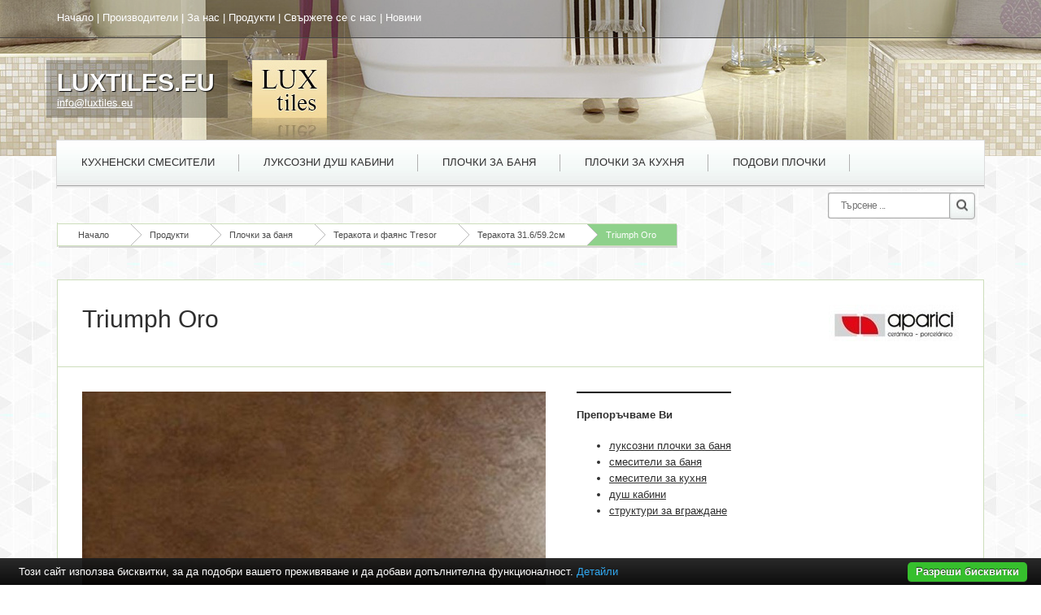

--- FILE ---
content_type: text/html; charset=UTF-8
request_url: https://www.luxtiles.eu/%D0%BF%D0%BB%D0%BE%D1%87%D0%BA%D0%B8-%D0%B7%D0%B0-%D0%B1%D0%B0%D0%BD%D1%8F/%D1%82%D0%B5%D1%80%D0%B0%D0%BA%D0%BE%D1%82%D0%B0-%D0%B8-%D1%84%D0%B0%D1%8F%D0%BD%D1%81-tresor/%D1%82%D0%B5%D1%80%D0%B0%D0%BA%D0%BE%D1%82%D0%B0-31.659.2%D1%81%D0%BC/triumph-oro.html
body_size: 4053
content:
<!DOCTYPE html PUBLIC "-//W3C//DTD XHTML 1.0 Transitional//EN" "http://www.w3.org/TR/xhtml1/DTD/xhtml1-transitional.dtd">
<html lang="bg">
<head>
<meta http-equiv="Content-Type" content="text/html; charset=utf-8">
<meta name="language" content="bg">
<title>Triumph Oro</title>
<meta name="keywords" content="triumph oro, плочки за баня, теракота и фаянс tresor, теракота 31.6/59.2см">
<meta name="description" content="">
<meta name="robots" content="index, follow">
<meta name="googlebot" content="index, follow">
<link rel="stylesheet" href="/css/jqueryui/jquery-ui-1.10.3.custom.css" type="text/css">
<link rel="stylesheet" href="/core/css/ui.notify.css" type="text/css">
<link rel="stylesheet" href="/core/css/showLoading.css" type="text/css">
<link rel="stylesheet" href="/css/fancybox/jquery.fancybox.css" type="text/css">
<link rel="stylesheet" href="/css/fancybox/jquery.fancybox-buttons.css" type="text/css">
<link rel="stylesheet" href="/default/css/normalize.css" type="text/css">
<link rel="stylesheet" href="/default/css/styles.css?ver=2.5" type="text/css">
<link href="https://fonts.googleapis.com/css?family=Open+Sans:400,700,800,300&amp;subset=latin,cyrillic" rel="stylesheet" type="text/css">
<!--[if IE 8]>
                    <link rel="stylesheet" href="/css/ie8.css" type="text/css"/>
                   <![endif]--><link rel="shortcut icon" type="image/vnd.microsoft.icon" href="favicon.ico">
<link rel="apple-touch-icon" href="/default/images/favicon.png">
<script type="text/javascript" src="/js/jquery-1.10.2.min.js"></script><script type="text/javascript" src="/js/jquery-ui-1.10.3.custom.min.js"></script><script type="text/javascript" src="/core/js/jquery.platform.js"></script><script type="text/javascript" src="/core/js/compatibility.js" async="async"></script><script type="text/javascript" src="/core/js/jquery.notify.min.js?ver=1.2"></script><script type="text/javascript" src="/core/js/jquery.showLoading.min.js?ver=1.2"></script><script type="text/javascript" src="/js/jquery.ui.shopping-cart.js?ver=1.2"></script><script type="text/javascript" src="/js/jquery.fancybox.js?ver=1.2"></script><script type="text/javascript" src="/js/facebook-jssdk-bg.js?ver=1.2"></script><script type="text/javascript" src="/js/jquery.fancybox-buttons.js?ver=1.2"></script><script type="text/javascript" src="/js/page/product.js?ver=1.2"></script><script type="text/javascript">
                    $(document).ready(function() {
                        $.platform.params.debug = '0';
                        $.platform.params.base_url = 'https://www.luxtiles.eu/';
                        $.platform.params.page_url = 'https://www.luxtiles.eu/плочки-за-баня/теракота-и-фаянс-tresor/теракота-31.659.2см/triumph-oro.html';
                        $.platform.params.page_url_with_params = 'https://www.luxtiles.eu/плочки-за-баня/теракота-и-фаянс-tresor/теракота-31.659.2см/triumph-oro.html';
                        $.platform.params.dialog_width = '740';
                        $.platform.params.disable_form_changes_confirmations = '1';
                        $.platform.params.page = 'product';
                        $.platform.params.env = 'www';
                        $.platform.params.site_id = '14';
                        $.platform.params.profile_panel_url = 'my.tradeon.net';
                        $.platform.params.shopping_cart_redirect = '1';
                        $.platform.params.url = 'product/10829';
                        $.platform.voc.ok = 'Добре';
                        

                        });
                </script><script type="text/javascript" src="/js/jQuery.BlackAndWhite.js" async="async"></script><script type="text/javascript" src="/js/init.js"></script><style type="text/css">

                    /* Define primary font and text color */

                    body {
                        font-family: arial;
                        color: #2F2F2F;
                    }

                    a {
                        color: #2f2f2f;
                    }

                    h1, h2, h3, h4, h5, h6 {
                        color: #2f2f2f;
                    }

                    /* Define primary color classes */
                    .color-buttons {
                        color: #8ed18b !important;
                    }

                    .color-title {
                        color: #2f2f2f !important;
                    }

                    .color-buttons-bg {
                        background-color: #8ed18b !important;
                    }

                    .color-active-hover:hover {
                        color:  #8be041 !important;
                    }

                    .color-buttons-bg-hover:hover {
                        background-color: #8ed18b !important;
                    }

                    .color-active-border-hover:hover {
                        border-color: #8ed18b !important;
                    }

                    .color-active-border-top-hover:hover {
                        border-top-color: #8ed18b !important;
                    }

                    .color-active-bg-hover:hover {
                        background-color: #8be041 !important;
                    }

                    .color-active {
                        color: #8be041 !important;
                    }

                    .color-neutral-bg {
                        background-color: #CAECA4 !important;
                    }

                    .color-neutral-bg-hover:hover {
                        background-color: #CAECA4 !important;
                    }

                    .color-buttons-border {
                        border-color: #8ed18b !important;
                    }

                    .color-borders-border {
                        border-color: #cddebc !important;
                    }

                    .color-borders {
                        color: #cddebc !important;
                    }

                    .color-borders-bg {
                        background-color: #cddebc !important;
                    }

                    .button1.primary {
                        background-color: #8ed18b !important;
                        box-shadow: 0 4px 0 #8be041 !important;
                    }

                    .button1.primary:hover {
                        background-color: #8be041 !important;
                    }

                    .button-buy a, .cart-full .footer a.order {
                        background-color: #8ed18b !important;
                        border-color: #8be041 !important;
                    }

                    .button-buy a:hover, .cart-full .footer a.order:hover {
                        background-color: #8be041 !important;
                    }

                    #slidshow div.slide-navi span.cycle-pager-active {
                        background-color: #8ed18b !important;
                    }

                    
                        #header {background-image: url('https://www.luxtiles.eu/media_images/users/4/template_images/20141215_150214_7508.jpg');}
                    
                        body {background-image: url('https://www.luxtiles.eu/media_images/users/4/template_images/20141017_202511_6748.jpg');}
                    

                    nav.menu3 {border-color: #231d1d}
                    nav.menu1 ul li a.current-page, nav.menu1 ul li a:hover {border-color: #231d1d}

                    /** Outut custom CSS declarations **/
                    </style>
</head>
<body>
<div id="wrapper" class="bigFooter ">
<header id="header"><div id="topmenu"><div class="wrap"><div class="top-menu">
<a href="/">Начало</a>
                                                | <a href="/производители" title="Производители" id="top-menu-1">Производители</a>
                                                | <a href="/за-нас.html" title="За нас" id="top-menu-2">За нас</a>
                                                | <a href="/продукти" title="Продукти" id="top-menu-3">Продукти</a>
                                                | <a href="/контакти.html" title="Свържете се с нас" id="top-menu-4">Свържете се с нас</a>
                                                | <a href="/новини" title="Новини" id="top-menu-5">Новини</a>
</div></div></div>
<div id="slogan" class="wrap bottom">
<h1><a href="/">LUXTILES.EU</a></h1>
<p><a class="email" href="/cdn-cgi/l/email-protection#771e191118371b020f031e1b1204591202"><span class="__cf_email__" data-cfemail="5d34333b321d312825293431382e733828">[email&#160;protected]</span></a></p>
</div></header><nav id="nav" class="menu2"><div class="wrap">
<ul>
<li><a href="/кухненски-смесители" title="Кухненски смесители">Кухненски смесители</a></li>
<li><a href="/луксозни-душ-кабини" title="Луксозни душ кабини">Луксозни душ кабини</a></li>
<li><a href="/плочки-за-баня" title="Плочки за баня">Плочки за баня</a></li>
<li><a href="/плочки-за-кухня" title="Плочки за кухня">Плочки за кухня</a></li>
<li><a href="/подови-плочки" title="Подови плочки">Подови плочки</a></li>
</ul>
<form class="top-search" action="/search" method="get">
<input type="text" required="" class="search" name="q" placeholder="Търсене ..."><input type="submit" value="Search" class="search-btn">
</form>
</div></nav><section id="content" class="wrap"><div class="page-container" id="page_product">
<div class="path color-borders-border">
<a class="home color-borders-border" title="Начало" href="/">Начало</a><a class="color-borders-border" title="Продукти" href="/продукти">Продукти</a><a class="color-borders-border" title="Плочки за баня" href="/плочки-за-баня">Плочки за баня</a><a class="color-borders-border" title="Теракота и фаянс Tresor" href="/плочки-за-баня/теракота-и-фаянс-tresor">Теракота и фаянс Tresor</a><a class="color-borders-border" title="Теракота 31.6/59.2см" href="/плочки-за-баня/теракота-и-фаянс-tresor/теракота-31.6/59.2см">Теракота 31.6/59.2см</a><a class="current-page color-buttons-bg color-borders-border" title="Triumph Oro" href="/плочки-за-баня/теракота-и-фаянс-tresor/теракота-31.659.2см/triumph-oro.html">Triumph Oro</a>
</div>
<div class="product-view color-borders-border">
<div class="topbox color-borders-border">
<a style="float: right;" href="/aparici" title="Aparici"><img alt="Aparici" src="https://www.luxtiles.eu/media_images/users/4/brands/3/h60/20141001_105947_2090.jpg"></a><h2>Triumph Oro</h2>
<div class="ruler"></div>
</div>
<div class="columns cols-two">
<div class="col first photos"><a class="fancybox" rel="product-photos" title="Triumph Oro" href="/media_images/users/4/categories/2282/products/10829/20160209_111120_6809.jpg"><div class="image-wrap"><img alt="Triumph Oro" src="/media_images/users/4/categories/2282/products/10829/500x580sc/20160209_111120_6809.jpg"></div></a></div>
<div class="col"><div class="featured-box featured-box-secundary" style="height: auto;">
		<div class="box-content">
			<h4>Препоръчваме Ви</h4>
			<ul class="thumbnail-gallery flickr-feed">
				<li><a href="https://baniastil.com/luxury/луксозни-плочки-за-баня" title="Луксозни плочки за баня">луксозни плочки за баня</a></li>
				<li><a href="https://baniastil.com/смесители-за-баня" title="Смесители за баня">смесители за баня</a></li>
				<li><a href="https://baniastil.com/смесители-за-кухня" title="Смесители за кухня">смесители за кухня</a></li>
				<li><a href="https://baniastil.com/душ-кабини" title="Душ кабини">душ кабини</a></li>
				<li><a href="https://baniastil.com/структури-за-вграждане" title="Структури за вграждане">структури за вграждане</a></li>
			</ul>
		</div>
	</div></div>
</div>
<div class="product-foot">
<div class="left">
<p style="margin-top: -10px;">Споделете:</p>
<div>
<div class="fb-share-button" data-layout="button_count" data-href="http://www.luxtiles.eu/%D0%BF%D0%BB%D0%BE%D1%87%D0%BA%D0%B8-%D0%B7%D0%B0-%D0%B1%D0%B0%D0%BD%D1%8F/%D1%82%D0%B5%D1%80%D0%B0%D0%BA%D0%BE%D1%82%D0%B0-%D0%B8-%D1%84%D0%B0%D1%8F%D0%BD%D1%81-tresor/%D1%82%D0%B5%D1%80%D0%B0%D0%BA%D0%BE%D1%82%D0%B0-31.659.2%D1%81%D0%BC/triumph-oro.html"></div>
<a href="https://twitter.com/share" class="twitter-share-button" target="_blank">Tweet</a><div class="g-plus" data-action="share" data-annotation="bubble"></div>
<a class="pint" data-pin-do="buttonPin" data-pin-config="beside" always-show-count="true" target="_blank" href="https://www.pinterest.com/pin/create/button/?url=http://www.luxtiles.eu/%D0%BF%D0%BB%D0%BE%D1%87%D0%BA%D0%B8-%D0%B7%D0%B0-%D0%B1%D0%B0%D0%BD%D1%8F/%D1%82%D0%B5%D1%80%D0%B0%D0%BA%D0%BE%D1%82%D0%B0-%D0%B8-%D1%84%D0%B0%D1%8F%D0%BD%D1%81-tresor/%D1%82%D0%B5%D1%80%D0%B0%D0%BA%D0%BE%D1%82%D0%B0-31.659.2%D1%81%D0%BC/triumph-oro.html&amp;media=/media_images/users/4/categories/2282/products/10829/500x580sc/20160209_111120_6809.jpg&amp;description=Triumph%20Oro"><img src="//assets.pinterest.com/images/pidgets/pin_it_button.png"></a>
</div>
</div>
<div class="right">
<a class="request" href="#" aria-label="10829">Запитване</a><p style="float: right;">При нужда от повече информация за продукта или имате допълнителни въпроси</p>
</div>
</div>
</div>
</div></section><div id="push" class="big"></div>
</div>
<footer id="footer" class="big"><div class="foot-blocks color-borders-border"><div class="wrap">
<div class="block color-active-border-top-hover color-borders-border">
<h6>Най-нови продукти</h6>
<ul class="products latests">
<li class="color-active-border-hover color-borders-border"><a href="/кухненски-смесители/батерия-за-кухня-nemezja-beige.html" title="Батерия за кухня  Nemezja Beige"><span class="image-wrap"><img src="/media_images/users/4/categories/18407/products/72544/80x90sc/20260105_111951_3934.jpg" alt="Батерия за кухня  Nemezja Beige"></span>Батерия за кухня  Nemezja Beige</a></li>
<li class="color-active-border-hover color-borders-border"><a href="/кухненски-смесители/батерия-за-кухня-moscu-chrome.html" title="Батерия за кухня Moscu Chrome"><span class="image-wrap"><img src="/media_images/users/4/categories/18407/products/72545/80x90sc/20260105_112142_5072.jpg" alt="Батерия за кухня Moscu Chrome"></span>Батерия за кухня Moscu Chrome</a></li>
<li class="color-active-border-hover color-borders-border"><a href="/кухненски-смесители/батерия-за-кухня-malta-matt-white.html" title="Батерия за кухня Malta Matt White"><span class="image-wrap"><img src="/media_images/users/4/categories/18407/products/72547/80x90sc/20260105_112329_8277.jpg" alt="Батерия за кухня Malta Matt White"></span>Батерия за кухня Malta Matt White</a></li>
</ul>
</div>
<div class="block centerblock color-active-border-top-hover color-borders-border">
<h6>Категории</h6>
<div class="vertical-menu cat-menu"><ul class="menu">
<li class="color-borders-border"><a class="color-active-hover" href="/кухненски-смесители" title="Кухненски смесители">Кухненски смесители</a></li>
<li class="color-borders-border"><a class="color-active-hover" href="/луксозни-душ-кабини" title="Луксозни душ кабини">Луксозни душ кабини</a></li>
<li class="color-borders-border"><a class="color-active-hover" href="/плочки-за-баня" title="Плочки за баня">Плочки за баня</a></li>
<li class="color-borders-border"><a class="color-active-hover" href="/луксозни-смесители-за-баня-16" title="Луксозни смесители за баня">Луксозни смесители за баня</a></li>
<li class="color-borders-border"><a class="color-active-hover" href="/луксозни-душ-кабини" title="Луксозни душ кабини">Луксозни душ кабини</a></li>
<li class="color-borders-border"><a class="color-active-hover" href="/гранитогрес" title="Гранитогрес">Гранитогрес</a></li>
</ul></div>
</div>
<div class="block lastbig color-active-border-top-hover color-borders-border"><p><a class="email" href="/cdn-cgi/l/email-protection#91f8fff7fed1fde4e9e5f8fdf4e2bff4e4"><span class="__cf_email__" data-cfemail="2d44434b426d415855594441485e034858">[email&#160;protected]</span></a></p></div>
</div></div>
<div class="ruler"></div></footer><script data-cfasync="false" src="/cdn-cgi/scripts/5c5dd728/cloudflare-static/email-decode.min.js"></script><script type="text/javascript" src="/core/js/brand-select.js" async="async"></script><script type="text/javascript" src="/core/js/paging.js" async="async"></script><script src="/default/vendor/cookie-bar/cookiebar-latest.js?forceLang=bg"></script><div>
	<div class="infobox" style="margin:0;padding: 0 20px 30px;">
		<div class="columns">
			<div style="text-align:center;">
				<p>
				<b>Препоръчваме Ви</b>:
				<a href="https://baniastil.com/luxury/луксозни-плочки-за-баня" title="Луксозни плочки за баня">луксозни плочки за баня</a>,
					<a href="https://baniastil.com/смесители-за-баня" title="Смесители за баня">смесители за баня</a>,
					<a href="https://baniastil.com/смесители-за-кухня" title="Смесители за кухня">смесители за кухня</a>,
					<a href="https://baniastil.com/душ-кабини" title="Душ кабини">душ кабини</a>,
					<a href="https://baniastil.com/структури-за-вграждане" title="Структури за вграждане">структури за вграждане</a>
				</p>	
			</div>
		</div>
	</div>
</div><script defer src="https://static.cloudflareinsights.com/beacon.min.js/vcd15cbe7772f49c399c6a5babf22c1241717689176015" integrity="sha512-ZpsOmlRQV6y907TI0dKBHq9Md29nnaEIPlkf84rnaERnq6zvWvPUqr2ft8M1aS28oN72PdrCzSjY4U6VaAw1EQ==" data-cf-beacon='{"version":"2024.11.0","token":"8816bd50c1f24a2fa6911395ee2b83c5","r":1,"server_timing":{"name":{"cfCacheStatus":true,"cfEdge":true,"cfExtPri":true,"cfL4":true,"cfOrigin":true,"cfSpeedBrain":true},"location_startswith":null}}' crossorigin="anonymous"></script>
</body>
</html>
